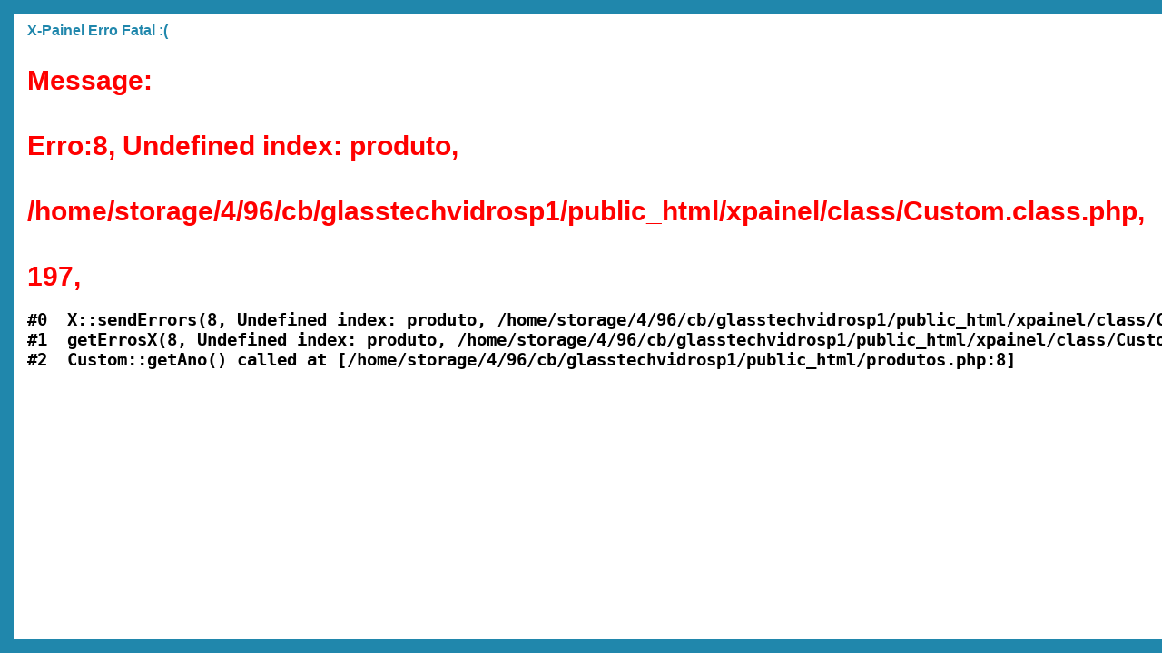

--- FILE ---
content_type: text/html; charset=UTF-8
request_url: https://glasstech.com.br/produtos.php?&pag=1&segmento=caminhoes-e-vans&modelo=GRAN%20MIDI
body_size: 6075
content:
<!DOCTYPE html PUBLIC "-//W3C//DTD XHTML 1.0 Strict//EN" "">
<html xmlns="">

<!-- Mirrored from www.glasstechvidros.com/ by HTTrack Website Copier/3.x [XR&CO'2014], Tue, 09 Feb 2021 04:27:07 GMT -->
<head><title>	
Glasstech
</title>
<meta name="viewport" content="width=device-width, initial-scale=1.0, user-scalable=no" />
<link href="https://glasstech.com.br/Content/Site.css" rel="stylesheet" type="text/css" />
<link href="https://glasstech.com.br/Content/mobile.css" rel="stylesheet" type="text/css" media="screen and (max-width:768px)" />

    <script src="https://code.jquery.com/jquery-1.12.0.min.js"></script>
    <script src="https://code.jquery.com/ui/1.11.4/jquery-ui.js" type="text/javascript"></script>
    <script src="https://glasstech.com.br/Scripts/jquery.slides.js" type="text/javascript"></script>
    <script src="https://glasstech.com.br/Scripts/jquery.jcarousellite.js" type="text/javascript"></script>
    <script src="https://glasstech.com.br/Scripts/jquery.validationEngine.js" type="text/javascript"></script>
    <script src="https://glasstech.com.br/Scripts/jquery.validationEngine-pt-BR.js" type="text/javascript"></script>
    <link href="https://glasstech.com.br/Scripts/validation.css" rel="stylesheet" type="text/css" />
    <script src="https://glasstech.com.br/Scripts/jquery.maskedinput.js" type="text/javascript"></script>
    <script src="https://glasstech.com.br/Scripts/jquery.customSelect.js" type="text/javascript"></script>
    <script src="https://code.jquery.com/ui/1.12.0/jquery-ui.js"></script>
    <script src="https://glasstech.com.br/Scripts/icheck.js" type="text/javascript"></script>
    <script src="https://glasstech.com.br/Scripts/jPages.js" type="text/javascript"></script>
    <script src="https://glasstech.com.br/Scripts/jquery.nicescroll.js" type="text/javascript"></script>
        
</head>

<body>

<div class="menu-link">menu</div>


     <script>
         $(".menu-link").click(function () {

             if ($(".mobile-menu").height() > 0) {
                 $(".mobile-menu").animate({ height: 0 }, 200);
             } else {
                 $(".mobile-menu").animate({ height: 300 }, 200);
             }

         });
    </script>


<div class="mobile-menu">
 <ul>
    <<li style="display: block;"><a href="https://glasstech.com.br/index.php" >home</a></li>                <li style="display: block;"><a href="https://glasstech.com.br/quem-somos.php"  class="">Quem somos</a></li>                 <li style="display: block;"><a href="https://glasstech.com.br/produtos.php"  class="ativo">produtos</a></li>                <li style="display: block;"><a href="https://glasstech.com.br/contato.php" >contato</a></li>    </ul>
</div>

<header>
<div class="wrapper top">
    <div class="content">
    
    <nav>
    <div class="menu-apoio">
    <ul>
    <li><a href="tel:0800-7753101">0800-7753101</a></li>
    </li> 
    <li><a href="https://glasstech.com.br/arquivos/Apresentacao_Glasstech.pdf">apresentação</a></li>
	<li><a href="https://glasstech.com.br/meu-carrinho.php">meu carrinho</a></li>    
	</ul>
    </div>
    </nav>

    <h1 style="background: url(https://glasstech.com.br/imagens/logo/logo.png);"><a href="https://glasstech.com.br/index.php">GlassTech</a></h1>

     <nav>
    <div class="menu-principal">
            <ul>
                <li class="">
                    <a href="https://www.facebook.com/GlasstechParabrisas" target="_blank" title="facebook" style="    margin-top: -10px;">
				<img class="" src="https://glasstech.com.br/imagens/redes/facebook.png" alt="" style="    margin-top: -10px;">
				</a><a href="https://www.instagram.com/_glasstech/" target="_blank" title="instagram" style="    margin-top: -10px;">
				<img class="" src="https://glasstech.com.br/imagens/redes/instagram.png" alt="" style="    margin-top: -10px;">
				</a>                </li>
                <li style="display: block;"><a href="https://glasstech.com.br/index.php" >home</a></li>                <li style="display: block;"><a href="https://glasstech.com.br/quem-somos.php"  class="">Quem somos</a></li>                 <li style="display: block;"><a href="https://glasstech.com.br/produtos.php"  class="ativo">produtos</a></li>                <li style="display: block;"><a href="https://glasstech.com.br/contato.php" >contato</a></li>    <!-- <li><a href="https://glasstech.com.br/noticias.php" class="">notícias</a></li> -->
    </ul>
    </div>
    </nav>
    </div>
</div>
</header><div style="width: 100%; cursor: pointer;color: #FFF;overflow: auto; left: 0; top: 0;border: solid rgb(32, 135, 172) 15px;margin: 0;bottom: 0;z-index: 99999999999999999;position: fixed;absolute: 0;font-family: 'Ubuntu', sans-serif !important;font-style: normal !important;font-weight: 300 !important;background-color: white;">

				<h2 style="padding: 10px 15px;color: #2087AC;">

						X-Painel Erro Fatal :(

				</h2>

				<hr />

				<h1 style="font-size: 30px;

				    line-height: 72px;

				    padding: 0 15px; color: red"><strong>Message:</strong><br /><strong>Erro:</strong>8, Undefined index: produto, /home/storage/4/96/cb/glasstechvidrosp1/public_html/xpainel/class/Custom.class.php, 197, </h1>

				<div class="debug_print_backtrace" style="color: black;

				    font-weight: bold;

				    font-size: 19px;

				    padding: 0 15px;"><pre>#0  X::sendErrors(8, Undefined index: produto, /home/storage/4/96/cb/glasstechvidrosp1/public_html/xpainel/class/Custom.class.php, 197) called at [/home/storage/4/96/cb/glasstechvidrosp1/public_html/xpainel/class/config.php:58]
#1  getErrosX(8, Undefined index: produto, /home/storage/4/96/cb/glasstechvidrosp1/public_html/xpainel/class/Custom.class.php, 197, Array ([condicao] =>  ,[desabilitado] => pointer-events: none;)) called at [/home/storage/4/96/cb/glasstechvidrosp1/public_html/xpainel/class/Custom.class.php:197]
#2  Custom::getAno() called at [/home/storage/4/96/cb/glasstechvidrosp1/public_html/produtos.php:8]
		</pre></div>

				</pre>

			  </div>

--- FILE ---
content_type: text/css
request_url: https://glasstech.com.br/Content/Site.css
body_size: 33081
content:


@import url(https://fonts.googleapis.com/css?family=Syncopate:400,700);

@import url(https://fonts.googleapis.com/css?family=Raleway:400,100,100italic,200,200italic,300,300italic,400italic,500,500italic,600,600italic,700,700italic,800,800italic,900,900italic);



a, abbr, acronym, address, applet, article, aside, audio, b, blockquote, big, body, center, canvas, caption, cite, code, command, datalist, dd, del, details, dfn, dl, div, dt, em, embed, fieldset, figcaption, figure, font, footer, form, h1, h2, h3, h4, h5, h6, header, hgroup, html, i, iframe, img, ins, kbd, keygen, label, legend, li, meter, nav, object, ol, output, p, pre, progress, q, s, samp, section, small, span, source, strike, strong, sub, sup, table, tbody, tfoot, thead, th, tr, tdvideo, tt, u, ul, var

{

    

    background:transparent;

    border:0 none;

    font-size:100%;

    margin:0;

	padding:0;

	border:0;

	outline:0;

    vertical-align:top;

	-webkit-font-smoothing:antialiased;

	   -moz-font-smoothing:antialiased;

		 -o-font-smoothing:antialiased;

			   font-smooth:antialiased;

			   

}



::-webkit-input-placeholder {   color:inherit !important;}

:-moz-placeholder { /* Firefox 18- */   color:inherit !important;}



::-moz-placeholder {  /* Firefox 19+ */   color:inherit !important;}



:-ms-input-placeholder {     color: inherit !important;}

:-ms-textarea-placeholder {     color: inherit !important;}



a:link, a:visited, a:active{color:inherit;}



ol, ul{list-style:none;}

blockquote, q{quotes:none;}



table, table td{padding:0;border:none;border-collapse:collapse;}

img{vertical-align:top;}

embed{vertical-align:top;}

*{border:none;padding:0;margin:0;}

input, textarea, select{outline:none;font-family:'Titillium Web';color:#333;line-height:20px;font-size:13px;}

a, a:hover, input, .conheca-estrutura, .cursos-home ul li,

.cursos-dir ul li, .dat-nav ul li, .it-1, .it-2, .it-3, .gal-img img{text-decoration:none;-webkit-transition:all 0.5s ease;

-moz-transition:all 0.5s ease;-o-transition:all 0.5s ease;transition:all 0.5s ease;}



.clear{clear:both;}

.validate-input{height:0 !important;padding: 0 !important;width:inherit;    clear: both;    display: table;border:none !important;}





h2.title-blue{color:#2f0990;font-family:'Syncopate';font-weight:400;font-size:36px; text-transform:uppercase;background:url(img/bg-title-blue.png) right 10px no-repeat; float: left; padding-right: 30px;}

h3.subtitle{font-family:'Syncopate';font-weight:400;font-size:14px;color:#4a4238;text-transform:uppercase;margin-top:10px;}



h3.subtitle a{color:#4a4238;font-family:'Raleway';font-size:14px;font-weight:400;}





.wrapper{width:100%;display:table;}

.wrapper .content{width:1020px;display:table;margin:auto;}



.top{height:110px;background:url(img/bg-top.jpg) top center;}

.top h1{display:block;width:195px;height:99px;background:url(img/logo.png);text-indent:-9999px;margin-top:6px; float:left;}

.top h1 a{display:block;width:195px;height:99px;}

.top .menu-apoio{float:right;}

.top .menu-apoio .log-off{background:url(img/logOff.png) left center no-repeat !important; background-size: 12px !important; color:Red;    padding-left: 17px;position: absolute;    padding-top: 2px;}

.top .menu-apoio ul{margin-top:26px;}

.top .menu-apoio ul li{float:left;margin-left:42px;}

.top .menu-apoio ul li a{font-family:Syncopate;color:#4a4238; font-size:11px; text-transform:uppercase;padding-left:20px;    font-weight: 100;}

.top .menu-apoio ul li a:hover{text-decoration:underline;}

.top .menu-apoio ul li:first-child a{background:url(img/tel-icon.png) left center no-repeat;}

/* .top .menu-apoio ul li:nth-child(2) a{background:url(img/cadeado-icon.png) left center no-repeat;} */

.top .menu-apoio ul li:nth-child(3) a{background:url(img/carrinho-icon.png) left center no-repeat;padding-left:28px;}



.top .menu-principal{float:right;margin-top:40px;}

.top .menu-principal ul li{float:left;margin-left:35px;}

.top .menu-principal ul li a{text-transform:uppercase;font-family:Syncopate;color:#2906a2; font-size:9px; text-transform:uppercase; font-weight:bold;}

.top .menu-principal ul li a:hover,

.top .menu-principal ul li a.ativo{color:#fd7f04;}

.top .menu-principal ul li:nth-child(4){display:none;}



.banner .mask-banner{width:100%;height:516px;background:url(img/mask-banner.png) top center;z-index:50;position:absolute;}

.banner .banner{width:100%;height:516px;}



.banner{height:516px;background:url(img/mask-banner.png) top center;}

.banner .slidesjs-container{z-index:1;    height: 516px !important;width:100% !important;}

.banner .image-banner{width:100% !important;height:516px; background-position:center top !important; background-repeat:no-repeat;cursor:pointer;}

.banner .slidesjs-control{width:100% !important;}

.banner .slidesjs-slide{position:initial !important;}

.banner .slidesjs-control{height: 490px;}



.slidesjs-pagination{position:absolute;    margin-top: -30px;    z-index: 9;}

.slidesjs-pagination li{float:left;}

.slidesjs-pagination li a{width:10px;height:10px;background:#fd7f04;display:block; text-indent:9999px;margin-right:10px;border-radius:10px;overflow:hidden;}

.slidesjs-pagination li:last-child a{margin-right:0;}

.slidesjs-pagination li a.active{background:#2f0990;}



.slidesjs-navigation{position:absolute; top: 330px;z-index:2}



.slidesjs-previous{width:40px; height:74px;display:block;text-indent:-9999px;background:url(img/setas.png); left:10px}

.slidesjs-next{width:40px; height:74px;display:block;text-indent:-9999px;background:url(img/setas.png)  left bottom; right:10px;}







.banner .mask-banner .content{margin-top:135px;}

.banner .mask-banner .content h1{font-size:41px;color:#ffffff; font-family:'Syncopate';font-weight:400;margin-bottom:6px;}

.banner .mask-banner .content h2{font-size:36px;color:#ffffff; font-family:'Syncopate';font-weight:400;margin-bottom:6px;}

.banner .mask-banner .content h3{font-size:26px;color:#ffffff; font-family:'Syncopate';font-weight:400;margin-bottom:6px;}

.banner .mask-banner .content h4{font-size:24px;color:#ffffff; font-family:'Syncopate';font-weight:400;margin-bottom:6px;}

.banner .mask-banner .content h5{font-size:22px;color:#ffffff; font-family:'Syncopate';font-weight:400;margin-bottom:6px;}

.banner .mask-banner .content strong{font-weight:700;color:#f36812;}

.banner .mask-banner .content a{background:#b65619;color:#fff;font-family:'Syncopate';font-weight:700;font-size:10px;    padding: 5px 10px;    margin-top: 6px;    float: left;}



.busca .search-box{background:url(img/bg-busca-home.png);padding:23px;float:left;position: relative;    margin-top: -120px;    z-index: 9;}

.busca .search-box input[type="text"]{background:#fd7f04;color:#ffffff; font-family:'Syncopate';font-weight:700; width: 262px;padding: 6px 10px;float:left;}

.busca .search-box input[type="submit"]{background:url(img/buscar-icon.png) center center no-repeat #fff; text-indent:-9999px;height: 27px;    width: 47px;    text-indent: -9999px;float:left;}



.internas .busca .search-box{background:#eae9e8;padding:23px;float:right;position: relative;z-index: 9;margin-top: 0px;  margin-bottom: -52px;}

.internas .busca .search-box input[type="text"]{background:#fd7f04;color:#ffffff; font-family:'Syncopate';font-weight:700; width: 262px;padding: 5px 0 2px 10px;float:left;}

.internas .busca .search-box input[type="submit"]{background:url(img/buscar-icon.png) center center no-repeat #fff; text-indent:-9999px;height: 27px;    width: 47px;    text-indent: -9999px;float:left;}





.certificacoes{height:133px;background:url(img/bg-bar-certifica.jpg) center top no-repeat;}

.certificacoes .area-title{float:left;width:480px;margin-top:40px;}



.certificacoes .carrosel-certificados{width:540px;float:left; margin-top: 25px;}

.certificacoes .prev-certificados{width:10px; height:20px;background:url(img/left-arrow.png);float:left;margin-top:35px;cursor:pointer;}

.certificacoes .next-certificados{width:10px; height:20px;background:url(img/right-arrow.png);float:right;margin-top:35px;cursor:pointer;}



.certificacoes .box-image-certificados{width:170px;height:100px;overflow:hidden;text-align:center;}

.certificacoes .box-image-certificados img{margin:auto;}

.certificacoes .box-image-certificados:last-child{margin-right:0;}



.areas-atuacao{padding:35px 0;}

.areas-atuacao .triangulo-atuacao{width:449px;height:225px;background:url(img/triangulo-atuacao.png);    float: left;}

.areas-atuacao .triangulo-atuacao h3{color:#fff;font-size:30px;font-family:'Syncopate';font-weight:400; text-transform:uppercase;text-align:center;    margin-top: 90px;    float: left;    padding: 0 125px;}

.areas-atuacao .list-areas-atuacao{float:left;width:570px}

.areas-atuacao .list-areas-atuacao ul li { margin-bottom: 20px;}

.areas-atuacao .list-areas-atuacao ul li:first-child{margin-left:-35px;}

.areas-atuacao .list-areas-atuacao ul li:nth-child(2){margin-left:35px;}

.areas-atuacao .list-areas-atuacao ul li:nth-child(3){margin-left:115px;}

.areas-atuacao .list-areas-atuacao ul li img{float:left;}

.areas-atuacao .list-areas-atuacao ul li h4{color:#4a4238;text-transform:uppercase;font-family:'Syncopate';font-size:18px;font-weight:400;    padding-top: 15px;    margin-bottom: 5px; }

.areas-atuacao .list-areas-atuacao ul li h5{font-family:'Raleway';font-size:14px;font-weight:400;color:#4a4238;}

.areas-atuacao .list-areas-atuacao ul li .imagem-atuacao{width:74px;height:74px;    float: left;background-position:top right !important;}

.areas-atuacao .list-areas-atuacao ul li a:hover .imagem-atuacao{background-position:bottom right !important;}

.areas-atuacao .list-areas-atuacao ul li a:hover h4,

.areas-atuacao .list-areas-atuacao ul li a:hover h5{color:#f66a03;}



.certificacoes .carrosel-certificados .box-image-certificados.solo{float:left;width: 180px;}





.quem-somos{background:#edeceb;height:350px;}

.quem-somos .box-quem-somos{width:480px;float:left;}

.quem-somos .box-quem-somos .area-title{margin-bottom:30px;margin-top:35px;}

.quem-somos .box-quem-somos p{color:#4a4238;font-family:'Raleway';font-size:12px;font-weight:400;width:460px;line-height:25px;}

.quem-somos .box-quem-somos a.leia-mais{color:#fff;font-size:16px;font-family:'Syncopate';font-weight:bold;background:#fd7f04;padding:10px;border-radius:20px;    padding: 5px 8px; float:right;}

.quem-somos .area-do-vidro{width:45%;position:absolute;right:0;height:350px;background:url(img/bg-areadevidros.jpg) left top no-repeat;}

.quem-somos .box-area-vidro{float:right;width:426px;position:relative;    height: 330px;  padding-top: 20px;}

.quem-somos .box-area-vidro h4{font-family:'Syncopate';font-weight:400;color:#fff;font-size:36px;text-transform:uppercase;text-align:center; width:300px; border-top:2px solid #fff; border-bottom:2px solid #fff;    margin: auto;padding: 15px 0;     line-height: 50px;margin-bottom:25px;}

.quem-somos .box-area-vidro a.leia-mais{color:#fff;font-size:30px;font-family:'Syncopate';font-weight:bold;background:#fd7f04;padding:10px;border-radius:20px;    padding: 5px 10px; display:block;margin:auto;    width: 21px;}



.lancamentos-home{padding-top:60px;    padding-bottom: 60px;}

.lancamentos-home .listagem-lancamentos{margin-top:15px;}

.lancamentos-home .listagem-lancamentos .box-listagem{width:510px;height:270px;float:left;overflow:hidden;}

.lancamentos-home .listagem-lancamentos .box-listagem img{position:relative;}

.lancamentos-home .listagem-lancamentos .box-listagem .mask-title{width:510px;height:270px;position:relative;background:url(img/bg-lancamentotitle.png);margin-top:-270px;-webkit-transition:all 0.5s ease;

-moz-transition:all 0.5s ease;-o-transition:all 0.5s ease;transition:all 0.5s ease;}

.lancamentos-home .listagem-lancamentos .box-listagem .mask-title a.leia-mais-sobreposto{width:510px;height:270px;display:block;position:absolute;}

.lancamentos-home .listagem-lancamentos .box-listagem:hover .mask-title{margin-top:0;    margin-bottom: -270px;    z-index: 9;}

.lancamentos-home .listagem-lancamentos .box-listagem .mask-title h4{font-size:16px;color:#fff;font-family:'Syncopate';font-weight:600;text-align:center;    padding: 0 40px;padding-top:60px;}

.lancamentos-home .listagem-lancamentos .box-listagem .mask-title p{color:#fff;font-family:'Raleway';font-size:13px;font-weight:400;    width: 425px;    margin: auto;     line-height: 27px;text-align:center;}

.lancamentos-home .listagem-lancamentos .box-listagem .mask-title a.leia-mais{color:#fff;font-size:30px;font-family:'Syncopate';font-weight:bold;background:#fd7f04;padding:10px;border-radius:20px;    padding: 5px 10px; display:block;margin:auto;    width: 21px;}

.lancamentos-home .listagem-lancamentos .box-listagem .mask-title hr{ clear: both;    width: 360px;    height: 1px;    margin: auto;    background: #fff;    margin-top: 15px;    margin-bottom: 15px;}



.noticias-home{height:620px; background:url(img/bg-noticias.jpg);padding-top:23px;display:none;}

.noticias-home .listagem-noticias{margin-top:32px;}

.noticias-home .listagem-noticias .box-noticia.ultima-noticia .imagem-noticia{height:330px;width:100%;}

.noticias-home .listagem-noticias .box-noticia .imagem-noticia img{width:100%;}

.noticias-home .listagem-noticias .box-noticia.ultima-noticia{    width: calc(510px - 20px);

    height: 463px;

    margin: 0 10px;

    float: left;

    background: #e66c1a;}

.noticias-home .listagem-noticias .box-noticia.ultima-noticia .mask-noticia-new{height:330px;width:100%;background:url(img/bg-noticia-new-mask.png);position:relative;    margin-bottom: -330px;z-index:-1;}

.noticias-home .listagem-noticias .box-noticia.ultima-noticia:hover .mask-noticia-new{ margin-bottom: -330px;z-index:1;}

.noticias-home .listagem-noticias .box-noticia .data{width:56px;height:52px;background:#ffb85f;position:absolute;z-index:2;color:#ffffff;font-size:15px;font-family:'Syncopate';font-weight:bold;text-align:center;padding-top:15px;}

.noticias-home .listagem-noticias .box-noticia .data hr{width:48px; height:2px; margin:auto; background:#fff;    margin-top: 5px;    margin-bottom: 7px;}

.noticias-home .listagem-noticias .box-noticia{float:left;width:510px;height:155px;float:left;}

.noticias-home .listagem-noticias .box-noticia.ultima-noticia h4{color:#fff;font-family:'Raleway';font-size:16px;font-weight:800;margin: 15px;float:left;}

.noticias-home .listagem-noticias .box-noticia.ultima-noticia p{color:#fff;font-family:'Raleway';font-size:12px;font-weight:400;     margin: 0px 0 0 15px;    width: 415px;    line-height: 22px;}

.noticias-home .listagem-noticias .box-noticia .imagem-noticia{height:152px;width:236px;overflow:hidden;float:left;}



.noticias-home .listagem-noticias .box-noticia .mask-noticia{    height: 152px; width: 236px;background:url(img/bg-noticia-new-mask.png);position:relative;    margin-bottom:-152px;z-index:-1;}

.noticias-home .listagem-noticias .box-noticia:hover .mask-noticia{ margin-bottom:-152px;z-index:1;}





.noticias-home .listagem-noticias .box-noticia h5{color:#4a4238;font-family:'Raleway';font-size:13px;font-weight:800;margin: 15px;float:left;    width: 228px;}

.noticias-home .listagem-noticias .box-noticia p{color:#4a4238;font-family:'Raleway';font-size:12px;font-weight:400;       margin: 0px 0 0 15px;    width: 241px;    float: left;}

.noticias-home .listagem-noticias a.leia-mais{color:#fff;font-size:16px;font-family:'Syncopate';font-weight:bold;background:#fd7f04;padding:10px;border-radius:20px;    padding: 5px 8px; float:right;}

.noticias-home .listagem-noticias a.ver-todos{color: #f36812;font-family: 'Syncopate';font-weight: bold;font-size: 8px;float: right;width: 50px;text-align: center;margin-top: 6px;}



.footer{background:#4f493f;padding:25px 0 12px 0;}

.footer .menu-principal ul li{float:left;margin-right:153px;}

.footer .menu-principal ul li:last-child{margin-right:0;}

.footer .menu-principal ul li a{font-weight:bold; text-transform:uppercase; font-size:12px; color:#fff;font-family:'Syncopate';}



.copyright{color:#4f493f;font-family:'Raleway';font-weight:400;text-transform:uppercase;font-size:10px;padding:21px 0;  }

.copyright a{float:right;}





.internas{border-top:4px solid #edeceb;padding-top:55px;padding-bottom:55px;}

.internas .area-title{margin-bottom:60px;}

.internas p{color:#4a4238;font-size:14px;font-family:'Raleway';margin-bottom:30px;}



.internas .galeria-imagens{margin-top:100px;}

.internas .galeria-imagens .box-galeria h2{text-align:center;color:#020000;font-family:'Raleway';font-size:14px;font-weight:400;margin-top:10px;}

.internas .galeria-imagens .box-galeria .imagem-galeria{width:281px;height:281px;overflow:hidden;border:1px solid #f6ad7c;}

.internas .galeria-imagens .box-galeria { margin-right: 85px;    margin-bottom: 30px;float:left;}

.internas .galeria-imagens .box-galeria:nth-child(3n+3){margin-right:0;}

.internas .galeria-imagens .box-galeria .imagem-galeria img{position: relative;top: 50%;-ms-transform: translate(-50%,-50%);-webkit-transform: translate(-50%,-50%); transform: translate(-50%,-50%); left: 50%;    width:290px;}



.internas .arquivos-noticias{width:170px;float:right;    text-align: right;}

.internas .arquivos-noticias h3{color:#4a4238;font-family: 'Syncopate';font-weight:600;font-size: 16px;margin-bottom:10px; }

.internas .arquivos-noticias a{color:#4a4238;font-family: 'Syncopate';font-weight:400;font-size: 12px; text-transform:lowercase;margin-bottom:5px; }



.internas .conteudo-noticia{width:780px;float:left;}

.internas .conteudo-noticia h3{color:#4a4238; font-family:'Raleway';font-size:24px;font-weight:600; border-bottom:1px solid #4a4238; width:100%;padding-bottom:5px;}

.internas .conteudo-noticia h4{color: #4a4238;font-family: 'Syncopate';font-weight: 400;font-size: 13px; margin-top: 10px;margin-bottom:25px;}

.internas .conteudo-noticia .imagem-interna{width:100%;height:493px;overflow:hidden;border:1px solid #e8831c;margin-bottom:35px;}

.internas .conteudo-noticia .imagem-interna img{width:100%;}

.internas .conteudo-noticia p{color:#4a4238; font-family:'Raleway';font-size:14px;font-weight:400;line-height: 20px; }

.internas .conteudo-noticia p.tags-interna span{font-size:24px;}

.internas .conteudo-noticia p.tags-interna a{font-weight:800;font-size:20px;border:1px solid #e8831c;padding:2px 10px;}

.internas .conteudo-noticia a.voltar{color: #f36812;font-family: 'Syncopate';font-weight: 600;font-size: 10px; float:right;margin-bottom:54px;}



.internas .listagem-noticias-interna{width:790px;float:left;}

.internas .listagem-noticias-interna .caixa-noticia{width:238px;height:290px;float:left;margin-right:38px;margin-bottom:35px;}

.internas .listagem-noticias-interna .caixa-noticia:nth-child(3n+3){margin-right:0;}

.internas .paginacao ul li{float:left;}

.internas .paginacao ul li a{color:#fd7f04;font-family:'Raleway';font-size:14px;font-weight:600;    margin-right: 6px;}

.internas .paginacao ul li a.pagination-next{text-indent:-9999px;display:block;width:13px;height:13px;background:url(img/pagination-arrows.png) right center no-repeat;margin-top:2px;}

.internas .paginacao ul li a.pagination-prev{text-indent:-9999px;display:block;width:13px;height:13px;background:url(img/pagination-arrows.png) left center no-repeat;margin-top:2px;}

.internas .paginacao ul li a.active{color:#2f0990;}



.internas .listagem-noticias-interna .caixa-noticia .data{width:56px;height:52px;background:#ffb85f;position:absolute;z-index:2;color:#ffffff;font-size:15px;font-family:'Syncopate';font-weight:bold;text-align:center;padding-top:5px;}

.internas .listagem-noticias-interna .caixa-noticia .data hr{width:48px; height:2px; margin:auto; background:#fff;    margin-top: 5px;    margin-bottom: 7px;}

.internas .listagem-noticias-interna .caixa-noticia .imagem-noticia{height:152px;width:236px;overflow:hidden;float:left;}

.internas .listagem-noticias-interna .caixa-noticia .imagem-noticia img{width:100%;}



.internas .listagem-noticias-interna .caixa-noticia .mask-noticia{    height: 152px; width: 236px;background:url(img/bg-noticia-new-mask.png);position:relative;    margin-bottom:-152px;z-index:-1;}

.internas .listagem-noticias-interna .caixa-noticia:hover .mask-noticia{ margin-bottom:-152px;z-index:1;}





.internas .listagem-noticias-interna .caixa-noticia h5{color:#4a4238;font-family:'Raleway';font-size:14px;font-weight:600;float:left;margin-bottom:15px;}

.internas .listagem-noticias-interna .caixa-noticia p{color:#4a4238;font-family:'Raleway';font-size:12px;font-weight:400;     margin: 12px 0 10px 0;     float: left;}

.internas .listagem-noticias-interna .caixa-noticia a.leia-mais{color:#fff;font-size:16px;font-family:'Syncopate';font-weight:bold;background:#fd7f04;padding:10px;border-radius:20px;    padding: 5px 8px; float:right;}

.internas .listagem-noticias-interna .caixa-noticia a.ver-todos{color: #f36812;font-family: 'Syncopate';font-weight: bold;font-size: 8px;float: right;width: 50px;text-align: center;margin-top: 6px;}



.internas .formulario-contato{margin-bottom:75px;display:table;}

.internas .formulario-contato .caixa-1{width:500px;float:left;}

.internas .formulario-contato .caixa-2{width:496px;float:left;  margin-left: 24px;}

.internas .formulario-contato  .row{width:100%;display:table;margin-bottom:20px;}

.internas .formulario-contato  .row .cell label{color:#4a4238;font-family:'Raleway';font-size:16px;font-weight:400;display:block;margin-bottom:5px;}

.internas .formulario-contato  .row .cell input[type="text"],.internas .formulario-contato  .row .cell input[type="password"],.internas .formulario-contato  .row .cell input[type="email"],.internas .formulario-contato  .row .cell select{border:1px solid #fed9b5;padding: 7px 5px; width:calc(100% - 10px);color:#4a4238;font-family:'Raleway';font-size:14px;font-weight:400;}

.internas .formulario-contato  .row .cell .customSelect{border:1px solid #fed9b5;padding: 7px 5px; width:calc(100% - 10px);color:#4a4238;font-family:'Raleway';font-size:14px;font-weight:400;background:url(img/arrow-drop-contact.png) 98% center no-repeat;}

.internas .formulario-contato  .row .cell textarea{border:1px solid #fed9b5;padding: 7px 5px; width:calc(100% - 10px);color:#4a4238;font-family:'Raleway';font-size:14px;font-weight:400;height:300px; resize:none;}

.internas .formulario-contato  .row .cell input[type="submit"]{background:#fd7f04;color:#fff;font-family:'Raleway';font-size:14px;font-weight:600;text-transform:uppercase;padding: 5px 15px; float:right;cursor:pointer;}

.internas iframe{width:100%;}

.internas p.endereco{float:left;margin-bottom:10px;}



.internas .formulario-contato .caixa-2.cadastrado{width:365px;    margin-left: 155px;}

.internas .formulario-contato .caixa-2.cadastrado h2{color:#fd7f04;font-family:'Raleway';font-size:16px;}

.internas .formulario-contato .caixa-2.cadastrado span.error{color:Red;font-family:'Raleway';font-size:12px;}

.internas .formulario-contato .caixa-2.cadastrado .hiddenOnlyPlan{display:none;}

.internas .formulario-contato .caixa-2.cadastrado .esqueci-senha{    color: #4a4238;    font-family: 'Raleway';    font-size: 12px;    font-weight: 400;    margin-top: 20px;float:right;}



.internas .list-areas-atuacao{float:left;}

.internas .list-areas-atuacao ul li { margin-bottom: 20px; float: left;margin-right:20px;    margin-right: 78px;}

.internas .list-areas-atuacao ul li:last-child{margin-right:0;}

.internas .list-areas-atuacao ul li img{float:left;}

.internas .list-areas-atuacao ul li h4{color:#4a4238;text-transform:uppercase;font-family:'Syncopate';font-size:18px;font-weight:400;    padding-top: 15px;    margin-bottom: 5px;     float: left;margin-top: 12px;    max-width: 243px;}

.internas .list-areas-atuacao ul li .imagem-atuacao{width:74px;height:74px;    float: left;background-position:top right !important;    margin-right: 10px;}

.internas .list-areas-atuacao ul li a:hover .imagem-atuacao{background-position:bottom right !important;}

.internas .list-areas-atuacao ul li a:hover h4{color:#f66a03;}

.internas .imagem-localiza-vidro{width:100%; height:auto; border-top:1px solid #b2b2b2; border-bottom:1px solid #b2b2b2;padding:30px 0;margin-top:40px;}

.internas .encontre-produto{width: 210px;height: 19px;background: url(img/btn-encontre.png);color: #fff;font-family: 'Raleway';font-weight: bold;padding: 10px 24px;float: right;margin-top:50px;}

.internas .voltar-localiza{color:#f36812;font-family: 'Syncopate';font-weight:600;font-size:8px; float:right;text-transform:uppercase;margin-top:15px;}

.ativacao-cliente p i{color:#fd7f04}

.ativacao-cliente p a{color:#2906a2}



.internas .menu-produtos a.limpar-filtro{color: #0100ca;font-family: 'Raleway'; font-weight: 600; font-size: 10px; padding: 10px 16px;  float: right;  display: block;   margin-bottom: 12px;}

.internas .menu-produtos{width:240px;float:left;background:#f1f1f0;}

.internas .menu-produtos h3{color:#0100ca;font-family: 'Syncopate';font-weight:600;font-size:13px;padding:9px 8px; width:calc(100% - 16px); background:url(img/seta-menu-prod.png) 95% center no-repeat #fff; margin:25px 0;}

.internas .menu-produtos .checkradio{font-family:'Raleway';font-size:11px;text-transform:uppercase;    padding: 7px 0 6px 10px; border-bottom:1px solid #dcdcdb;}

.internas .menu-produtos  .checkradio .iradio{    width: 230px;    height: 26px;    position: relative;    background: none;    cursor: pointer;    margin-top: -7px;}

.internas .menu-produtos .checkradio .iradio.checked,

.internas .menu-produtos .checkradio .iradio.hover{ background:url(img/check-filter.png) 95% center no-repeat;background-size:18px;}

.internas .menu-produtos .panel-menu{min-height:50px;max-height:300px;hoverflow:auto;display:block;}

.internas .menu-produtos .panel-menu.panel-1{height:100px;}

.internas .menu-produtos  .checkradio label{    margin-top: -17px;    float: left;}

.internas .menu-produtos .checkradio input[type="radio"]{    opacity: 0;   }



.internas .listagem-produtos{width:742px; float:left;    margin-left: 38px;}

.internas .listagem-produtos .cabecalho li{display:block;float:left;font-weight:500;font-family:'Raleway';font-size:14px;text-transform:uppercase;color:#fff;background:#4a4238; text-align:center;padding:10px 0;}



.internas .listagem-produtos .cabecalho li:first-child{width:120px;}

.internas .listagem-produtos .cabecalho li:nth-child(2){width:220px;}

.internas .listagem-produtos .cabecalho li:nth-child(3){width:115px;}

.internas .listagem-produtos .cabecalho li:nth-child(4){width:140px;}

.internas .listagem-produtos .cabecalho li:nth-child(5){width:75px;}

.internas .listagem-produtos .cabecalho li:nth-child(6){width:72px;}

.internas .listagem-produtos .cabecalho li:nth-child(7){width:60px;}



.internas .listagem-produtos .cabecalho.cabecalho-urb li:nth-child(2){width:160px !important;}





.internas .listagem-produtos .listagem-prods.listagem-urb li ul.linha-prods li:nth-child(2){width:160px  !important;}





.internas .listagem-produtos .listagem-prods li ul.linha-prods{border-bottom:1px solid #fd7f04;display:table;}

.internas .listagem-produtos .listagem-prods li ul.linha-prods li{display:block;float:left;font-weight:400;font-family:'Raleway';font-size:11px;text-transform:uppercase;color:#4a4238;text-align:center;padding:10px 0;}

.internas .listagem-produtos .listagem-prods li ul.linha-prods li:first-child{width:120px;}

.internas .listagem-produtos .listagem-prods li ul.linha-prods li:nth-child(2){width:220px;}

.internas .listagem-produtos .listagem-prods li ul.linha-prods li:nth-child(3){width:115px;}

.internas .listagem-produtos .listagem-prods li ul.linha-prods li:nth-child(4){width:140px;}

.internas .listagem-produtos .listagem-prods li ul.linha-prods li:nth-child(5){width:75px;}

.internas .listagem-produtos .listagem-prods li ul.linha-prods li:nth-child(6){width:72px;}

.internas .listagem-produtos .listagem-prods li ul.linha-prods li .add-cart{width:25px;height:23px; background:url(img/btn-cart.png); cursor:pointer;display:block;float:left;margin-left:15px;}

.internas .listagem-produtos .listagem-prods li ul.linha-prods li .interna-prod{width:17px;height:17px; background:url(img/btn-add-cart.png); cursor:pointer;display:block;float:left;}

.internas .listagem-produtos .listagem-prods li ul.linha-prods li .add-cart.adcionado{width:25px;height:23px; background:url(img/btn-cart-added.png); cursor:pointer;display:block;float:left;margin-left:15px;}

.internas .listagem-produtos .listagem-prods li ul.linha-prods li input[type="number"]{ border: 1px solid #c6c6c6;    width: 40px;margin: auto;text-align: center;font-family: 'Syncopate';color: #000000;}





.internas .holder{    margin: auto;    text-align: center;    display: table;    margin-top: 20px;}

.internas .holder a.jp-previous{width:14px;height:15px;display:block;text-indent:-9999px;background:url(img/setas-pagination.png) left center;    float: left;margin-right:10px;    margin-top: 1px;}

.internas .holder a.jp-next{width:14px;height:15px;display:block;text-indent:-9999px;background:url(img/setas-pagination.png) right center;    float: left;margin-left:10px;    margin-top: 1px;}

.internas .holder a{float:left;color:#fd7f04;font-size:12px;font-family:'Raleway';font-size:14px;margin:0 5px;cursor:pointer;}

.internas .holder span{float:left;color:#fd7f04;font-size:12px;font-family:'Raleway';font-size:14px;}

.internas .holder a:hover, .internas .holder a.jp-current{color:#2f0990;}





.internas .carrinho  .cabecalho li{display:block;float:left;font-weight:400;font-family:'Raleway';font-size:14px;text-transform:uppercase;color:#fff;background:#4a4238; text-align:left;padding:10px 5px;}

.internas .carrinho .cabecalho li:first-child{width:790px;}

.internas .carrinho .cabecalho li:nth-child(2){width:95px;text-align:center;}

.internas .carrinho .cabecalho li:nth-child(3){width:105px;text-align:center;}



.internas .carrinho .lista-carrinho li,

.internas .carrinho .lista-orcamento li{display:block;float:left;font-weight:500;font-family:'Syncopate';font-size:14px;text-transform:uppercase;color:#000000; text-align:left;padding:10px 5px;}



.internas .carrinho .lista-carrinho li:first-child{width:790px;}

.internas .carrinho .lista-carrinho li:nth-child(2){

    width:95px;

    text-align:center;

    padding: 10px 5px;

}

.internas .carrinho .lista-carrinho li:nth-child(3){width:105px;text-align:center;}

.internas .carrinho .lista-carrinho li:nth-child(3) a{width:13px;height:17px;background:url(img/lixeira.png);display:block;    margin: auto;}





.internas .carrinho .lista-orcamento li:first-child{width:190px;text-align:center;}

.internas .carrinho .lista-orcamento li:nth-child(2){width:195px;text-align:center;}

.internas .carrinho .lista-orcamento li:nth-child(3){width:105px;text-align:center;}

.internas .carrinho .lista-orcamento li:nth-child(4){width:409px;text-align:center;}



.internas .carrinho .cabecalho.orcamento li:first-child{width:190px;text-align:center;}

.internas .carrinho .cabecalho.orcamento li:nth-child(2){width:195px;text-align:center;}

.internas .carrinho .cabecalho.orcamento li:nth-child(3){width:105px;text-align:center;}

.internas .carrinho .cabecalho.orcamento li:nth-child(4){width:409px;text-align:center;}



.internas .carrinho .lista-carrinho li:nth-child(2) input[type="text"]{border:1px solid #c6c6c6;width:40px;margin:auto; text-align:center;font-family:'Syncopate';color:#000000;padding: 3px 4px;}

.internas .fechar-orcamento{width:174px;height:24px;background:url(img/btn-encontre.png);background-size:100% 30px; display:block;float:right;margin-top:20px;text-transform:uppercase;text-align:center;font-weight:600;font-family:'Raleway';font-size:14px;color:#fff;padding-top: 7px;}

.internas .continuar-orcando{width:112px;height:24px;background:url(img/btn-encontre.png);background-size:100% 30px; display:block;float:right;margin-left:20px;margin-top:20px;text-transform:uppercase;text-align:center;font-weight:600;font-family:'Raleway';font-size:14px;color:#fff;padding-top: 0;}



#internaProduto .imagem-produto{width:336px;height:336px;border:1px solid #fd7f04;float:left;}

#internaProduto .detalhes-produto{float:left;width:330px;margin-left:35px;}

#internaProduto .detalhes-produto h2{color:#fd7f04;font-family:'Raleway';font-size:25px;text-transform:uppercase;font-weight:900;}

#internaProduto .detalhes-produto h3{color:#000000;font-family:'Syncopate';font-size:11px;text-transform:uppercase;font-weight:400;}

#internaProduto .detalhes-produto p{color:#000;font-family:'Raleway';font-size:13px;    margin-bottom: 5px;    font-weight: 500;}



#internaProduto .detalhes-produto a.continuar-orcando{

    float: none;

    height: 24px !important;

    margin: auto;

    padding-top: 7px;

}

#internaProduto .lista-relacionados{margin-top:85px;}

#internaProduto .lista-relacionados h4{color:#fd7f04;font-family:'Raleway';font-size:14px;margin-bottom:5px;font-weight:400}





.filter-mobile,.mobile-menu{display:none;}



.menu-link{text-indent:-9999px;}



/*#menuProdutos{visibility:hidden;}*/





.tem_no_carrinho{

    filter: hue-rotate(210deg) saturate(10.5) brightness(0.8);

}

--- FILE ---
content_type: text/css
request_url: https://glasstech.com.br/Content/mobile.css
body_size: 4068
content:

.wrapper .content{width:98%;}
.certificacoes .area-title, .areas-atuacao .triangulo-atuacao, .quem-somos .box-quem-somos, .quem-somos .box-area-vidro,.lancamentos-home .listagem-lancamentos .box-listagem,
.lancamentos-home .listagem-lancamentos .box-listagem .mask-title,.lancamentos-home .listagem-lancamentos .box-listagem img, .areas-atuacao .list-areas-atuacao,.certificacoes .carrosel-certificados,
.quem-somos .box-quem-somos p{width:100%;}


list-areas-atuacao{    padding-top: 10px;}
.areas-atuacao .triangulo-atuacao{    background: url(img/triangulo-atuacao.png) top center no-repeat;}
.areas-atuacao .triangulo-atuacao h3{padding:0;width:220px; margin:auto; float:none;margin-top: 90px;}

.areas-atuacao .list-areas-atuacao{margin-top: 30px;}
.areas-atuacao .list-areas-atuacao ul li h4{font-size: 14px;}
.areas-atuacao .list-areas-atuacao ul li:first-child{margin-left:0 !important;    height: 70px;}
.areas-atuacao .list-areas-atuacao ul li:nth-child(2){margin-left:0 !important; height: 70px;}
.areas-atuacao .list-areas-atuacao ul li:nth-child(3){margin-left:0 !important;}

.areas-atuacao .list-areas-atuacao ul li:nth-child(2) h4{float:left;    width: 230px;}
.areas-atuacao .list-areas-atuacao ul li:nth-child(3) h4{float:left;}


.top .menu-principal, .banner, .area-do-vidro, .box-area-vidro{display:none;}

.lancamentos-home .listagem-lancamentos .box-listagem{height: 300px;}
.lancamentos-home .listagem-lancamentos .box-listagem img{display:none;}
.lancamentos-home .listagem-lancamentos .box-listagem .mask-title{width:100%;  margin:auto;  position: initial; margin-top:0px;    width: 310px;}
.lancamentos-home .listagem-lancamentos .box-listagem .mask-title p{width:100%;}

.certificacoes .carrosel-certificados{padding-top:20px;}
.certificacoes .carrosel-certificados .box-image-certificados.solo{width: 100%;margin-bottom:10px;}

.internas .galeria-imagens .box-galeria{float:none;margin-right:0 !important;}
.internas .galeria-imagens .box-galeria .imagem-galeria{margin:auto;}


.internas .listagem-produtos{width:100%;margin-left:0;}

.internas .listagem-produtos .listagem-prods li ul.linha-prods li .interna-prod{float: right;    margin-right: 20px;}
.internas .listagem-produtos .listagem-prods li ul.linha-prods li .add-cart{float:right;    margin-right: 20px;    margin-top: -5px;}

.internas .menu-produtos{height:0;overflow:hidden;width:100%;}
.internas .busca .search-box{margin-bottom:10px;}
.internas .busca .search-box input[type="text"]{width:180px;}

.filter-mobile{display:block !important;margin-top:-20px;z-index:9;position:absolute;margin-left: 15px;    color: #2f0990;
    font-family: 'Syncopate';
    font-weight: 400;
    background: url(img/seta-menu-prod.png) 95% center no-repeat #fff;
    padding-right: 35px;
    }
    

.menu-link{float:right;background:url(img/menu-response.jpg);width:43px;height:37px;text-indent:-9999px;margin:10px;position:fixed;    right: 0;}
.mobile-menu{display:block !important;height:0px;background:#fd7f04;overflow:hidden;}    
.mobile-menu ul{padding:10px;}
.mobile-menu ul li{padding: 20px 0;border-bottom:1px solid #fff;}
.mobile-menu ul li a{color: #ffffff;    font-family: 'Syncopate'; font-weight: 700; font-size:16px;text-transform:uppercase;}

ul.cabecalho{display:none;}
.linha-prods li{width:100% !important;}

.top{background:none;}
.top .menu-apoio{float:left;}
.top .menu-apoio ul{margin-top:10px;}
.top .menu-apoio ul li{margin-left:10px;}
.top .menu-apoio ul li:nth-child(2) a, .top .menu-apoio ul li:nth-child(3) a{text-indent:-9999px;display:block;width:0;}

.busca .search-box{margin-top:0px;}
.busca .search-box input[type="text"]{width: 210px;}

h2.title-blue{font-size: 25px;}

#internaProduto .detalhes-produto{margin-left:0px;width: 98%;margin:auto;}
.internas .carrinho .lista-carrinho li:first-child{width:98%;}

.internas .formulario-contato .caixa-1{width:98%;margin:auto;}
.internas .formulario-contato .caixa-2{width:98%;margin:auto;}

.lista-relacionados{display:none;}
